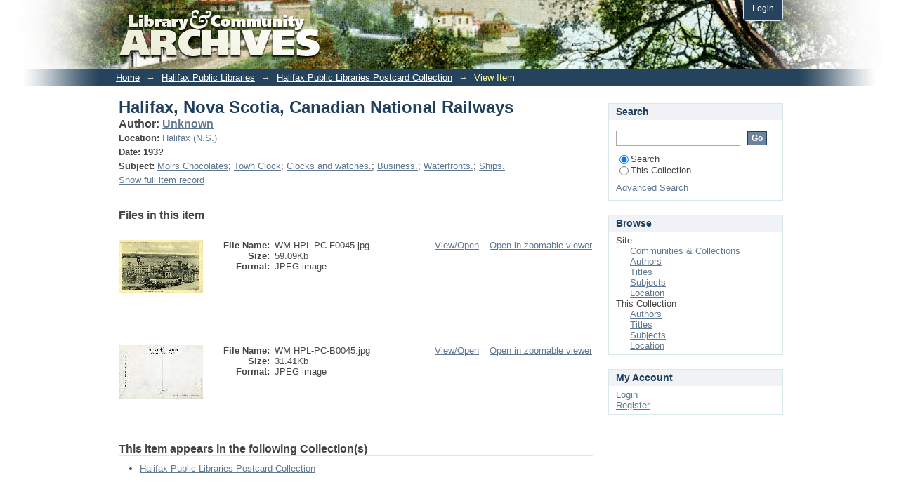

--- FILE ---
content_type: text/html;charset=utf-8
request_url: http://digitalcollections.halifaxpubliclibraries.ca/handle/10960/274
body_size: 19493
content:
<?xml version="1.0" encoding="UTF-8"?>
<!DOCTYPE html PUBLIC "-//W3C//DTD XHTML 1.0 Strict//EN" "http://www.w3.org/TR/xhtml1/DTD/xhtml1-strict.dtd">
<html xmlns="http://www.w3.org/1999/xhtml" class="no-js">
<head>
<meta content="text/html; charset=UTF-8" http-equiv="Content-Type" />
<meta content="IE=edge,chrome=1" http-equiv="X-UA-Compatible" />
<meta content="width=device-width; initial-scale=1.0; maximum-scale=1.0;" name="viewport" />
<link rel="shortcut icon" href="/themes/Mirage/images/favicon.ico" />
<link rel="apple-touch-icon" href="/themes/Mirage/images/apple-touch-icon.png" />
<meta name="Generator" content="DSpace 1.8.2" />
<link type="text/css" rel="stylesheet" media="screen" href="/themes/Mirage/lib/css/reset.css" />
<link type="text/css" rel="stylesheet" media="screen" href="/themes/Mirage/lib/css/base.css" />
<link type="text/css" rel="stylesheet" media="screen" href="/themes/Mirage/lib/css/helper.css" />
<link type="text/css" rel="stylesheet" media="screen" href="/themes/Mirage/lib/css/jquery-ui-1.8.15.custom.css" />
<link type="text/css" rel="stylesheet" media="screen" href="/themes/Mirage/lib/css/style.css" />
<link type="text/css" rel="stylesheet" media="screen" href="/themes/Mirage/lib/css/authority-control.css" />
<link type="text/css" rel="stylesheet" media="handheld" href="/themes/Mirage/lib/css/handheld.css" />
<link type="text/css" rel="stylesheet" media="print" href="/themes/Mirage/lib/css/print.css" />
<link type="text/css" rel="stylesheet" media="all" href="/themes/Mirage/lib/css/media.css" />
<link type="application/opensearchdescription+xml" rel="search" href="http://digitalcollections.halifaxpubliclibraries.ca:80/open-search/description.xml" title="DSpace" />
<script type="text/javascript">
                                //Clear default text of emty text areas on focus
                                function tFocus(element)
                                {
                                        if (element.value == ' '){element.value='';}
                                }
                                //Clear default text of emty text areas on submit
                                function tSubmit(form)
                                {
                                        var defaultedElements = document.getElementsByTagName("textarea");
                                        for (var i=0; i != defaultedElements.length; i++){
                                                if (defaultedElements[i].value == ' '){
                                                        defaultedElements[i].value='';}}
                                }
                                //Disable pressing 'enter' key to submit a form (otherwise pressing 'enter' causes a submission to start over)
                                function disableEnterKey(e)
                                {
                                     var key;

                                     if(window.event)
                                          key = window.event.keyCode;     //Internet Explorer
                                     else
                                          key = e.which;     //Firefox and Netscape

                                     if(key == 13)  //if "Enter" pressed, then disable!
                                          return false;
                                     else
                                          return true;
                                }

                                function FnArray()
                                {
                                    this.funcs = new Array;
                                }

                                FnArray.prototype.add = function(f)
                                {
                                    if( typeof f!= "function" )
                                    {
                                        f = new Function(f);
                                    }
                                    this.funcs[this.funcs.length] = f;
                                };

                                FnArray.prototype.execute = function()
                                {
                                    for( var i=0; i < this.funcs.length; i++ )
                                    {
                                        this.funcs[i]();
                                    }
                                };

                                var runAfterJSImports = new FnArray();
            </script>
<script xmlns:i18n="http://apache.org/cocoon/i18n/2.1" type="text/javascript" src="/themes/Mirage/lib/js/modernizr-1.7.min.js"> </script>
<title>Halifax, Nova Scotia, Canadian National Railways</title>
<link rel="schema.DCTERMS" href="http://purl.org/dc/terms/" />
<link rel="schema.DC" href="http://purl.org/dc/elements/1.1/" />
<meta name="DC.creator" content="Unknown" />
<meta name="DCTERMS.spatial" content="Halifax (N.S.)" xml:lang="en_US" />
<meta name="DCTERMS.temporal" content="193?" xml:lang="en_US" />
<meta name="DCTERMS.dateAccepted" content="2012-10-12T17:17:34Z" scheme="DCTERMS.W3CDTF" />
<meta name="DCTERMS.dateAccepted" content="2012-11-21T17:38:38Z" scheme="DCTERMS.W3CDTF" />
<meta name="DCTERMS.available" content="2012-10-12T17:17:34Z" scheme="DCTERMS.W3CDTF" />
<meta name="DCTERMS.available" content="2012-11-21T17:38:38Z" scheme="DCTERMS.W3CDTF" />
<meta name="DCTERMS.issued" content="2012-10-12" scheme="DCTERMS.W3CDTF" />
<meta name="DC.identifier" content="HPL - PC - 0045" />
<meta name="DC.identifier" content="http://hdl.handle.net/123456789/135" scheme="DCTERMS.URI" />
<meta name="DC.identifier" content="http://hdl.handle.net/10960/274" scheme="DCTERMS.URI" />
<meta name="DC.description" content="Black and white" xml:lang="en_US" />
<meta name="DC.format" content="9x14cm, 4.9Mb" xml:lang="en_US" />
<meta name="DC.publisher" content="S.J. Hayward for Canada Railway News Company, Limited" xml:lang="en_US" />
<meta name="DC.subject" content="Moirs Chocolates" xml:lang="en_US" />
<meta name="DC.subject" content="Town Clock" xml:lang="en_US" />
<meta name="DC.subject" content="Clocks and watches." xml:lang="en_US" scheme="DCTERMS.LCSH" />
<meta name="DC.subject" content="Business." xml:lang="en_US" scheme="DCTERMS.LCSH" />
<meta name="DC.subject" content="Waterfronts." xml:lang="en_US" scheme="DCTERMS.LCSH" />
<meta name="DC.subject" content="Ships." xml:lang="en_US" scheme="DCTERMS.LCSH" />
<meta name="DC.title" content="Halifax, Nova Scotia, Canadian National Railways" xml:lang="en_US" />
<meta name="DC.type" content="Postcard" xml:lang="en_US" />
<meta name="DC.relation" content="Halifax Public Libraries" xml:lang="en_US" />

<meta content="Halifax, Nova Scotia, Canadian National Railways" name="citation_title" />
<meta content="S.J. Hayward for Canada Railway News Company, Limited" name="citation_publisher" />
<meta content="Moirs Chocolates; Town Clock; Postcard" name="citation_keywords" />
<meta content="http://digital.halifaxpubliclibraries.ca/handle/10960/274" name="citation_abstract_html_url" />
<meta content="Unknown" name="citation_authors" />
<meta content="2012-10-12" name="citation_date" />
</head><!--[if lt IE 7 ]> <body class="ie6"> <![endif]-->
                <!--[if IE 7 ]>    <body class="ie7"> <![endif]-->
                <!--[if IE 8 ]>    <body class="ie8"> <![endif]-->
                <!--[if IE 9 ]>    <body class="ie9"> <![endif]-->
                <!--[if (gt IE 9)|!(IE)]><!--><body><!--<![endif]-->
<div id="ds-main">
<div id="ds-header-wrapper">
<div class="clearfix" id="ds-header">
<a id="ds-header-logo-link" href="/">
<span id="ds-header-logo"> </span>
<span id="ds-header-logo-text">mirage</span>
</a>
<h1 class="pagetitle visuallyhidden">Halifax, Nova Scotia, Canadian National Railways</h1>
<h2 class="static-pagetitle visuallyhidden">DSpace/Manakin Repository</h2>
<div xmlns:i18n="http://apache.org/cocoon/i18n/2.1" id="ds-user-box">
<p>
<a href="/login">Login</a>
</p>
</div>
</div>
</div>
<div xmlns:i18n="http://apache.org/cocoon/i18n/2.1" id="ds-trail-wrapper">
<ul id="ds-trail">
<li class="ds-trail-link first-link ">
<a href="/">Home</a>
</li>
<li xmlns:i18n="http://apache.org/cocoon/i18n/2.1" xmlns="http://di.tamu.edu/DRI/1.0/" class="ds-trail-arrow">→</li>
<li class="ds-trail-link ">
<a href="/handle/10960/226">Halifax Public Libraries</a>
</li>
<li class="ds-trail-arrow">→</li>
<li class="ds-trail-link ">
<a href="/handle/10960/227">Halifax Public Libraries Postcard Collection</a>
</li>
<li class="ds-trail-arrow">→</li>
<li class="ds-trail-link last-link">View Item</li>
</ul>
</div>
<div xmlns:i18n="http://apache.org/cocoon/i18n/2.1" xmlns="http://di.tamu.edu/DRI/1.0/" class="hidden" id="no-js-warning-wrapper">
<div id="no-js-warning">
<div class="notice failure">JavaScript is disabled for your browser. Some features of this site may not work without it.</div>
</div>
</div>
<div id="ds-content-wrapper">
<div class="clearfix" id="ds-content">
<div id="ds-body">
<div id="aspect_artifactbrowser_ItemViewer_div_item-view" class="ds-static-div primary">
<!-- External Metadata URL: cocoon://metadata/handle/10960/274/mets.xml-->
<div xmlns:oreatom="http://www.openarchives.org/ore/atom/" xmlns:ore="http://www.openarchives.org/ore/terms/" xmlns:atom="http://www.w3.org/2005/Atom" class="item-summary-view-metadata">
<h1>Halifax, Nova Scotia, Canadian National Railways</h1>
<div class="simple-item-view-authors">
<span class="bold">Author: </span>
<span>
<a href="/browse?value=Unknown&amp;type=author&#10;        &#9;&#9;&#9;&#9;&#9;">Unknown</a>
</span>
</div>
<div class="simple-item-view-metadata">
<span class="bold">Location: </span>
<a href="/browse?value=Halifax (N.S.)&amp;type=location&#10;        ">Halifax (N.S.)</a>
</div>
<div class="simple-item-view-other">
<span class="bold">Date:</span>
<span xmlns:i18n="http://apache.org/cocoon/i18n/2.1" class="bold">193?</span>
</div>
<div class="simple-item-view-metadata">
<span class="bold">Subject: </span>
<a href="/browse?value=Moirs Chocolates&amp;type=subject&#10;        ">Moirs Chocolates</a>;  <a href="/browse?value=Town Clock&amp;type=subject&#10;        ">Town Clock</a>;  <a href="/browse?value=Clocks and watches.&amp;type=subject&#10;        ">Clocks and watches.</a>;  <a href="/browse?value=Business.&amp;type=subject&#10;        ">Business.</a>;  <a href="/browse?value=Waterfronts.&amp;type=subject&#10;        ">Waterfronts.</a>;  <a href="/browse?value=Ships.&amp;type=subject&#10;        ">Ships.</a>
</div>
<div class="ds-footer ds-footer-right">
<a href="/handle/10960/274?show=full">Show full item record</a>
</div>
</div>
<h2 xmlns:i18n="http://apache.org/cocoon/i18n/2.1" xmlns:oreatom="http://www.openarchives.org/ore/atom/" xmlns:ore="http://www.openarchives.org/ore/terms/" xmlns:atom="http://www.w3.org/2005/Atom">Files in this item</h2>
<div xmlns:i18n="http://apache.org/cocoon/i18n/2.1" xmlns:oreatom="http://www.openarchives.org/ore/atom/" xmlns:ore="http://www.openarchives.org/ore/terms/" xmlns:atom="http://www.w3.org/2005/Atom" class="file-list">
<div xmlns:util="org.dspace.app.xmlui.utils.XSLUtils" class="file-wrapper clearfix">
<div class="thumbnail-wrapper">
<a class="image-link" href="/bitstream/handle/10960/274/WM%20HPL-PC-F0045.jpg?sequence=1">
<img alt="Thumbnail" src="/bitstream/handle/10960/274/WM%20HPL-PC-F0045.jpg.jpg?sequence=4" />
</a>
</div>
<div style="height: 120px;" class="file-metadata">
<div>
<span class="bold">File Name:</span>
<span xmlns:i18n="http://apache.org/cocoon/i18n/2.1" title="WM HPL-PC-F0045.jpg">WM HPL-PC-F0045.jpg</span>
</div>
<div>
<span class="bold">Size:</span>
<span xmlns:i18n="http://apache.org/cocoon/i18n/2.1">59.09Kb</span>
</div>
<div xmlns:i18n="http://apache.org/cocoon/i18n/2.1">
<span class="bold">Format:</span>
<span xmlns:i18n="http://apache.org/cocoon/i18n/2.1">JPEG image</span>
</div>
</div>
<div xmlns:i18n="http://apache.org/cocoon/i18n/2.1" style="height: 120px;" class="file-link">
<a href="/bitstream/handle/10960/274/WM%20HPL-PC-F0045.jpg?sequence=1">View/<wbr xmlns:i18n="http://apache.org/cocoon/i18n/2.1" />Open</a>
</div>
<div style="height: 120px;margin-right:0;" class="file-link">
<a xmlns:i18n="http://apache.org/cocoon/i18n/2.1" href="/imagezoomview/bitstream/handle/10960/274/WM%20HPL-PC-F0045.jpg?sequence=1" title="Open in zoomable viewer">
<span>Open in zoomable viewer</span>
</a>
</div>
</div>
<div xmlns:util="org.dspace.app.xmlui.utils.XSLUtils" class="file-wrapper clearfix">
<div class="thumbnail-wrapper">
<a class="image-link" href="/bitstream/handle/10960/274/WM%20HPL-PC-B0045.jpg?sequence=2">
<img alt="Thumbnail" src="/bitstream/handle/10960/274/WM%20HPL-PC-B0045.jpg.jpg?sequence=10" />
</a>
</div>
<div style="height: 120px;" class="file-metadata">
<div>
<span class="bold">File Name:</span>
<span xmlns:i18n="http://apache.org/cocoon/i18n/2.1" title="WM HPL-PC-B0045.jpg">WM HPL-PC-B0045.jpg</span>
</div>
<div>
<span class="bold">Size:</span>
<span xmlns:i18n="http://apache.org/cocoon/i18n/2.1">31.41Kb</span>
</div>
<div xmlns:i18n="http://apache.org/cocoon/i18n/2.1">
<span class="bold">Format:</span>
<span xmlns:i18n="http://apache.org/cocoon/i18n/2.1">JPEG image</span>
</div>
</div>
<div xmlns:i18n="http://apache.org/cocoon/i18n/2.1" style="height: 120px;" class="file-link">
<a href="/bitstream/handle/10960/274/WM%20HPL-PC-B0045.jpg?sequence=2">View/<wbr xmlns:i18n="http://apache.org/cocoon/i18n/2.1" />Open</a>
</div>
<div style="height: 120px;margin-right:0;" class="file-link">
<a xmlns:i18n="http://apache.org/cocoon/i18n/2.1" href="/imagezoomview/bitstream/handle/10960/274/WM%20HPL-PC-B0045.jpg?sequence=2" title="Open in zoomable viewer">
<span>Open in zoomable viewer</span>
</a>
</div>
</div>
</div>
<h2 class="ds-list-head">This item appears in the following Collection(s)</h2>
<ul xmlns:i18n="http://apache.org/cocoon/i18n/2.1" xmlns="http://di.tamu.edu/DRI/1.0/" xmlns:oreatom="http://www.openarchives.org/ore/atom/" xmlns:ore="http://www.openarchives.org/ore/terms/" xmlns:atom="http://www.w3.org/2005/Atom" class="ds-referenceSet-list">
<!-- External Metadata URL: cocoon://metadata/handle/10960/227/mets.xml-->
<li>
<a href="/handle/10960/227">Halifax Public Libraries Postcard Collection</a>
<br />
</li>
</ul>
</div>
</div>
<div id="ds-options-wrapper">
<div id="ds-options">
<h1 class="ds-option-set-head" id="ds-search-option-head">Search</h1>
<div xmlns:i18n="http://apache.org/cocoon/i18n/2.1" class="ds-option-set" id="ds-search-option">
<form method="post" id="ds-search-form" action="/search">
<fieldset>
<input type="text" class="ds-text-field " name="query" />
<input xmlns:i18n="http://apache.org/cocoon/i18n/2.1" value="Go" type="submit" name="submit" class="ds-button-field " onclick="&#10;                                    var radio = document.getElementById(&quot;ds-search-form-scope-container&quot;);&#10;                                    if (radio != undefined &amp;&amp; radio.checked)&#10;                                    {&#10;                                    var form = document.getElementById(&quot;ds-search-form&quot;);&#10;                                    form.action=&#10;                                &quot;/handle/&quot; + radio.value + &quot;/search&quot; ; &#10;                                    }&#10;                                " />
<label>
<input checked="checked" value="" name="scope" type="radio" id="ds-search-form-scope-all" />Search</label>
<br xmlns:i18n="http://apache.org/cocoon/i18n/2.1" />
<label>
<input name="scope" type="radio" id="ds-search-form-scope-container" value="10960/227" />This Collection</label>
</fieldset>
</form>
<a xmlns:i18n="http://apache.org/cocoon/i18n/2.1" href="/advanced-search">Advanced Search</a>
</div>
<h1 xmlns:i18n="http://apache.org/cocoon/i18n/2.1" class="ds-option-set-head">Browse</h1>
<div xmlns:i18n="http://apache.org/cocoon/i18n/2.1" xmlns="http://di.tamu.edu/DRI/1.0/" id="aspect_viewArtifacts_Navigation_list_browse" class="ds-option-set">
<ul class="ds-options-list">
<li>
<h2 class="ds-sublist-head">Site</h2>
<ul xmlns:i18n="http://apache.org/cocoon/i18n/2.1" xmlns="http://di.tamu.edu/DRI/1.0/" class="ds-simple-list sublist">
<li>
<a href="/community-list">Communities &amp; Collections</a>
</li>
<li xmlns:i18n="http://apache.org/cocoon/i18n/2.1" xmlns="http://di.tamu.edu/DRI/1.0/">
<a href="/browse?type=author">Authors</a>
</li>
<li xmlns:i18n="http://apache.org/cocoon/i18n/2.1" xmlns="http://di.tamu.edu/DRI/1.0/">
<a href="/browse?type=title">Titles</a>
</li>
<li xmlns:i18n="http://apache.org/cocoon/i18n/2.1" xmlns="http://di.tamu.edu/DRI/1.0/">
<a href="/browse?type=subject">Subjects</a>
</li>
<li xmlns:i18n="http://apache.org/cocoon/i18n/2.1" xmlns="http://di.tamu.edu/DRI/1.0/">
<a href="/browse?type=location">Location</a>
</li>
</ul>
</li>
<li xmlns:i18n="http://apache.org/cocoon/i18n/2.1" xmlns="http://di.tamu.edu/DRI/1.0/">
<h2 class="ds-sublist-head">This Collection</h2>
<ul xmlns:i18n="http://apache.org/cocoon/i18n/2.1" xmlns="http://di.tamu.edu/DRI/1.0/" class="ds-simple-list sublist">
<li>
<a href="/handle/10960/227/browse?type=author">Authors</a>
</li>
<li xmlns:i18n="http://apache.org/cocoon/i18n/2.1" xmlns="http://di.tamu.edu/DRI/1.0/">
<a href="/handle/10960/227/browse?type=title">Titles</a>
</li>
<li xmlns:i18n="http://apache.org/cocoon/i18n/2.1" xmlns="http://di.tamu.edu/DRI/1.0/">
<a href="/handle/10960/227/browse?type=subject">Subjects</a>
</li>
<li xmlns:i18n="http://apache.org/cocoon/i18n/2.1" xmlns="http://di.tamu.edu/DRI/1.0/">
<a href="/handle/10960/227/browse?type=location">Location</a>
</li>
</ul>
</li>
</ul>
</div>
<h1 xmlns:i18n="http://apache.org/cocoon/i18n/2.1" xmlns="http://di.tamu.edu/DRI/1.0/" class="ds-option-set-head">My Account</h1>
<div xmlns:i18n="http://apache.org/cocoon/i18n/2.1" xmlns="http://di.tamu.edu/DRI/1.0/" id="aspect_viewArtifacts_Navigation_list_account" class="ds-option-set">
<ul class="ds-simple-list">
<li>
<a href="/login">Login</a>
</li>
<li xmlns:i18n="http://apache.org/cocoon/i18n/2.1" xmlns="http://di.tamu.edu/DRI/1.0/">
<a href="/register">Register</a>
</li>
</ul>
</div>
</div>
</div>

</div>
</div>
<div xmlns:i18n="http://apache.org/cocoon/i18n/2.1" xmlns="http://di.tamu.edu/DRI/1.0/" id="ds-footer-wrapper">
<div id="ds-footer">
<div id="ds-footer-left">
<a target="_blank" href="http://halifaxpubliclibraries.ca/">Halifax Public Libraries</a>
</div>
<div id="ds-footer-links">
<a href="/contact">Contact Us</a> | <a xmlns:i18n="http://apache.org/cocoon/i18n/2.1" href="/feedback">Send Feedback</a>
</div>
<a xmlns:i18n="http://apache.org/cocoon/i18n/2.1" class="hidden" href="/htmlmap"> </a>
</div>
</div>
</div>
<script src="http://ajax.googleapis.com/ajax/libs/jquery/1.6.2/jquery.min.js" type="text/javascript"> </script>
<script type="text/javascript">!window.jQuery && document.write('<script type="text/javascript" src="/static/js/jquery-1.6.2.min.js"> <\/script>')</script>
<script type="text/javascript" src="/themes/Mirage/lib/js/jquery-ui-1.8.15.custom.min.js"> </script><!--[if lt IE 7 ]>
<script type="text/javascript" src="/themes/Mirage/lib/js/DD_belatedPNG_0.0.8a.js?v=1"> </script>
<script type="text/javascript">DD_belatedPNG.fix('#ds-header-logo');DD_belatedPNG.fix('#ds-footer-logo');$.each($('img[src$=png]'), function() {DD_belatedPNG.fixPng(this);});</script><![endif]-->
<script type="text/javascript">
            runAfterJSImports.execute();
        </script></body></html>
